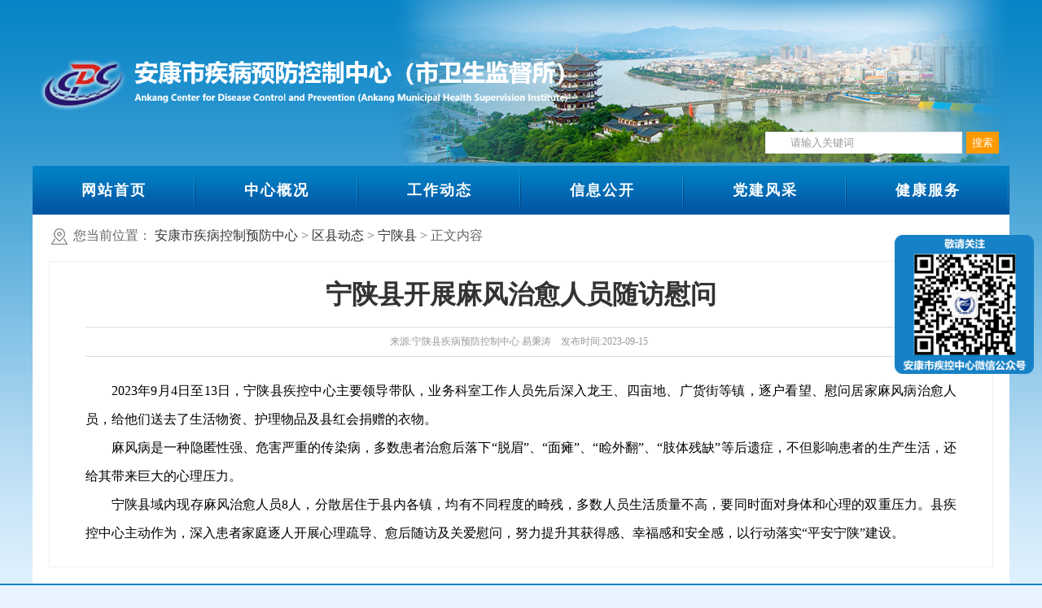

--- FILE ---
content_type: text/html;charset=utf-8
request_url: http://www.akcdc.cn/content.php?cid=33&id=6109&type=2
body_size: 2947
content:
<!DOCTYPE html PUBLIC "-//W3C//DTD XHTML 1.0 Transitional//EN" "http://www.w3.org/TR/xhtml1/DTD/xhtml1-transitional.dtd">
<html xmlns="http://www.w3.org/1999/xhtml">
<head>
<meta http-equiv="Content-Type" content="text/html; charset=utf-8" />
  <meta http-equiv="X-UA-Compatible" content="IE=edge"/>

<title>安康市疾病控制预防中心</title>

<link rel="stylesheet" href="./css/style.css">
<link rel="shortcut icon" href="./images/favicon.ico">
<script type="text/javascript" src="./js/banner.js"></script>

</head>
<body>
  
<!-- header-->
<div >
    <div class="middle">
        <!-- <div class="head_ser"> -->
            <!-- <div class="ser_l">
                <p>今天是<script type="text/javascript" src="./js/date.js"></script></p>
                <span>
                    <script language="javascript" type="text/javascript">
                            document.writeln("<iframe name=\"weather_inc\" src=\"http:\/\/i.tianqi.com\/index.php?c=code&id=99\" width=\"330\" height=\"30\" frameborder=\"0\" marginwidth=\"0\" marginheight=\"0\" scrolling=\"no\"><\/iframe>"); 
                    </script>
                </span>
            </div> -->
            <!-- <div class="ser_r">  
              <form name="search" id="search" method="get" action="findsite.php">
                    <input type="text" class="inp_1" name="keyword" id="keyword"  value="请输入关键词" 
                        onfocus="if(this.value=='请输入关键词'){this.value='';}"  
                        onblur="if(this.value==''){this.value='请输入关键词';}" />
                    <input name="" type="submit" value="搜索" class="sub_1" id="search_btn" /> 
              </form>       
            </div> -->
        <!-- </div> -->

        <div class="head">
            <div class="logo"><img src="./images/logo.png" /></div>
            <div class="banner">
                <ul class="rslides">
                    <li><img src="./images/bann.png" alt="banner" /></li>
                </ul>

            <div class="gzcode">
                <img src="./images/gzcode.png"/></br>
                <!-- <span>“安康疾控”微信公众号</span> -->
            </div>
             <div class="ser_r">  
                    <form name="search" id="search" method="get" action="findsite.php">
                        <input type="text" class="inp_1" name="keyword" id="keyword"  value="请输入关键词" 
                            onfocus="if(this.value=='请输入关键词'){this.value='';}"  
                            onblur="if(this.value==''){this.value='请输入关键词';}" />
                        <input name="" type="submit" value="搜索" class="sub_1" id="search_btn" /> 
                    </form>       
             </div>

            </div>
            <div class="navs">
                <ul>
                    <li><a href="index.php">网站首页</a></li>
                    <li><a href="list.php?cid=1&tid=2&type=2">中心概况</a></li>
                    <li><a href="list.php?cid=6&tid=7&type=2">工作动态</a></li>
                    <li><a href="list.php?cid=9&tid=10&type=2">信息公开</a></li>
                    <li><a href="list.php?cid=13&tid=14&type=2">党建风采</a></li>
                    <li><a href="list.php?cid=17&tid=18&type=2">健康服务</a></li>
                </ul>
            </div>
        </div>
</div>
<!-- /header-->

<div class="middle">
<div class="conter">

<div class="navigation">您当前位置： <a  href="index.php">安康市疾病控制预防中心</a> > 
   <a href='list.php?cid=8&type=2'>区县动态</a> > <a href='list.php?cid=8&tid=33&type=2'>宁陕县</a> > 正文内容  
</div>

 <div class="article">
      	<div class="art_tit"><h2>
          <span>宁陕县开展麻风治愈人员随访慰问</span>        </h2></div>
         <div class="art_2">
            <table border="0" align="center" cellpadding="0" cellspacing="0" style="margin:0 auto;">
                <td>
                  <em>&nbsp;&nbsp;来源:宁陕县疾病预防控制中心 易秉涛</em>&nbsp;&nbsp;<em>&nbsp;&nbsp;发布时间:2023-09-15</em>　                </td>
           </table>
          　</div>
            <div class="art_txt">
              <div id="fontzoom">
                    <span><p class="MsoNormal" style="text-align:justify;text-indent:2em;">
	<span style="font-size:16px;font-family:&quot;">2023年9月4日至13日，宁陕县疾控中心主要领导带队，业务科室工作人员先后深入龙王、四亩地、广货街等镇，逐户看望、慰问居家麻风病治愈人员，给他们送去了生活物资、护理物品及县红会捐赠的衣物。</span>
</p>
<p class="MsoNormal" style="text-align:justify;text-indent:2em;">
	<span style="font-size:16px;font-family:&quot;">麻风病是一种隐匿性强、危害严重的传染病，多数患者治愈后落下</span><span style="font-size:16px;font-family:&quot;">“脱眉”、“面瘫”、“睑外翻”、“肢体残缺”等后遗症，不但影响患者的生产生活，还给其带来巨大的心理压力。</span>
</p>
<p class="MsoNormal" style="text-align:justify;text-indent:2em;">
	<span style="font-size:16px;font-family:&quot;">宁陕县域内现存麻风治愈人员</span><span style="font-size:16px;font-family:&quot;">8人，分散居住于县内各镇，均有不同程度的畸残，多数人员生活质量不高，要同时面对身体和心理的双重压力。县疾控中心主动作为，深入患者家庭逐人开展心理疏导、愈后随访及关爱慰问，努力提升其获得感、幸福感和安全感，以行动落实“平安宁陕”建设。</span>
</p></span>              </div>   
            </div>
       	</div>   
</div>
</div>
<div id="foot">
<div class="middle">
	<div class="foot_1">

    <span id="_ideConac">
        <a href="https://bszs.conac.cn/sitename?method=show&amp;id=09E9095F01327F43E053022819ACFEAA" target="_blank">
        <img id="imgConac" vspace="0" hspace="0" border="0" src="https://dcs.conac.cn/image/blue.png" data-bd-imgshare-binded="1">
       </a>
    </span>
        <!-- <script type="text/javascript">
        document.write(unescape("%3Cspan id='_ideConac' %3E%3C/span%3E%3Cscript src='http://dcs.conac.cn/js/27/396/0000/60271770/CA273960000602717700002.js' type='text/javascript'%3E%3C/script%3E"));
        </script>  -->
     </div>
    <div class="foot_2">安康市疾病预防控制中心（市卫生监督所）版权所有 本网站内容仅供阅读者参考<br />
地址：陕西省安康市汉滨区花园大道安康市公共卫生服务中心C座 <br />
邮编：725000 电话：0915-3112866<br />
传真：0915—3112343 Email：aksjkzx2021@163.com<br />
备案编号：陕ICP备05001457号</div>
</div>
</div>
</body>
</html>


--- FILE ---
content_type: text/css
request_url: http://www.akcdc.cn/css/style.css
body_size: 8925
content:
img {max-width: 100%; -ms-interpolation-mode: bicubic; border:none; }
*{margin:0px;padding:0px;}
body{padding:0;margin:0;font-size:15px; font-family: "Microsoft YaHei","\5FAE\8F6F\96C5\9ED1";  color:#666; background:url(../images/bg.jpg) top repeat-x #e7f4ff;}
.iconfont{font-family:"iconfont";font-size:14px;font-style:normal;padding-right:4px}
div,form,img,ul,ol,li,dl,dt,dd{margin:0;padding:0;border:0;}
h1,h2,h3,h4,h5,h6 {margin:0;padding:0;font-weight:bold;margin-right:auto;margin-left:auto;}
li{list-style-type:none;}.clear {clear:both;}ul,li {list-style:none;}
a{color:#333; text-decoration:none;}
a:hover{ color:#0281c6; }
i,em{ font-style:normal;}   
form, embed {display: inline;margin: 0;padding: 0;}
.middle{width:1200px; margin:0px auto;}
.conter{width:1160px; float:left; padding:20px 20px 0px 20px; background:#fff;}
#top{width:100%; float:left; height:0px; background:#f2f2f2; border-bottom:#eee solid 1px;}
/***悬浮窗 */
#img1{position:fixed;z-index:9999999;left:10px;top:100px;width:250px;height:90px;}
#closeBtn{position:absolute;right:5px;top:5px;color:red;}


/** 横幅 **/
#wrap{width:1160px;height:110px;margin-bottom:20px; border: 1px solid #fff;  }
#packet{width:1160px;height: 110px;;overflow:hidden;position:relative}
#packet ul{ position:absolute;top:0;left:0}
#slide li{ width: 1160px;;height:110px;position:relative;top:0;left:0}
#slide li img{ width: 1160px;;height:110px;}

/**** 热门推荐 ***/
.recommen{width:1160px;height:140px;margin-bottom:20px; background-color:#f4f4f4; padding-bottom: 20px;}
.recommen h3{text-align: center;font-size: 28px; padding-top: 14px; font-weight: 700;}
.recommen h3 a {color: #e02321; font-size: 24px;}
.recommen p{padding: 8px 18px 0px 20px;font-size: 15px;line-height: 30px; color: #a5a5a5;text-indent: 2em;}
.recommen p span a{color: #666; text-decoration: none;font-size: 16px;}


.head{width:1200px; float:left;height:260px; position: relative;}
.logo{width:671px; height:71px; top:65px;position:absolute; z-index:999}
.banner{width:866px;position:relative;float:right; margin-left:-140px;}
.rslides{width:866px;position:relative;list-style:none;padding:0;}
.rslides_nav{ width:36px; height:36px; display:block; position:absolute;  text-indent:0em; overflow:hidden; font-size:0px;}
.rslides_tabs{ font-size:0px;}

/** 二维码 */
.gzcode{position:fixed;bottom: 260px;right: 10px;width: 171px;height:171px;color:#fff;font-weight:bold; font-size: 14px; z-index: 99999999;}
.gzcode img{width:171px;height: 171px;}
.gecode span{height:10px;width:160px; color: #fff;}


/*搜索*/
/* .head_ser { width:1200px; float:left;}
.ser_l{ width:890px; float:left;}
.ser_l p{ width:280px; padding-left:10px; float:left;text-align:left; line-height:30px; font-size:12px; padding-top:5px; font-family:"宋体"}
.ser_l span{width:300px; float:left;  text-align:left;padding-top:2px;} */
.ser_r{width:300px; margin-top:5px; position:absolute; bottom: 15px; right: 0px;}
.inp_1{/**background:url(../images/ss.jpg) no-repeat left #fff;*/ width:210px; float:left; height:25px; line-height:25px;  padding-left:30px; color:#999; border:#efefef solid 1px;}
.sub_1{width:40px; float:left; text-align:center;  border:none; color:#fff; line-height:27px;cursor:pointer; background:#f90; margin-left:5px;}

/*** 导航栏 */

/* */
.navs{width:1200px; float:left; background:url(../images/nav_bg.jpg) repeat-x; height:60px;}
.navs ul {width:1200px; float:left;}
.navs ul li a{ width:200px; float:left; text-align:center; background:url(../images/nav_i.png) right no-repeat; line-height:60px; color:#fff; font-size:18px; font-weight:bold; letter-spacing:2px;}
/* .navActv{background: #023763 ;} */


/* 焦点图*/
.focusPic {float: left; width:400px; height:240px;}
.focusPic .hd { position: absolute; right: 10px; bottom: 12px; }
.focusPic .hd ul { _display: inline; }
.focusPic .hd li { float: left; display: inline; width: 10px; height: 10px; text-indent:-9999px; margin-left: 4px; cursor: pointer; background:url(../images/focusPic_Y.png) no-repeat -10px 0; }
.focusPic .hd li.on { background-position:0 0; }
.focusPic { zoom: 1; /* text-align: center; */ position: relative; z-index: 10; }
.focusPic:after { content: ""; display: table; clear: both; }
.focusPic .hd { z-index: 19; }
.focusPic .bd { z-index: 11; }
.focusPic .bd li { position: relative; z-index: 12; }
.focusPic .bd li .pic { position: relative; z-index: 13; }
.focusPic .bd li .pic img { vertical-align: bottom; }
.focusPic .bd li .con { width: 100%; position: absolute; z-index: 14; left: 0; bottom: 0; }
.focusPic .bd li .con .title { height: 38px; line-height: 37px; overflow: hidden; position: relative; z-index: 16; }
.focusPic .bd li .con .title a { display: block; padding: 0 10px; color: #fff; text-decoration: none; }
.focusPic .bd li .con .bg { filter: progid:DXImageTransform.Microsoft.Alpha(Opacity=70); opacity: 0.7; position: absolute; width:400px; height: 38px; z-index: 15; left: 0; bottom: 0; background-color: #000; }

/*** 滚动  **/
#slideplay {width:600px;height:401px;position:relative;overflow:hidden;float: left;}
#slideplay ul{position:absolute;}
#slideplay ul li{height:405px;position:relative;float:left;background:#000;overflow:hidden;}
#slideplay ul li div{position:absolute;}
#slideplay ul li img{width:600px;height:405px; object-fit:cover;}
#title{display: inline-block; width: 500px;height:30px; position: absolute;left: 10px; bottom: 0px; color:#fff; line-height: 30px; z-index: 999999;}

#slideplay .btnBg{width:600px;height:30px;position:absolute;left:0;bottom:0;background:#000;}
#slideplay .btn{height: 30px; padding-right:5px;position:absolute;right:0;bottom:0;text-align:center;}
#slideplay .btn span{width:10px;height: 10px; border-radius:5px; margin-top: 10px; margin-left:5px;background:#fff;display:inline-block;cursor:pointer;}
#slideplay .btn span.on{background:#fff;}

#slideplay .preNext{width:45px;height:100px;position:absolute;top:120px;/*background:url(../images/sprite.png) no-repeat 0 0;*/cursor:pointer;display:none;}
#slideplay .pre{left:0;}
#slideplay .next{right:0;background-position:right top;}

/**** 新闻 ****/
.topNews { float: left;width: 535px;; height:401px; margin-left:20px;border:#ddd solid 1px}
.hd-s1 { height:35px; line-height:40px; }
.tabHandler li{float: left;}
.tabHandler li .last { padding-right: 0; background: none; }
.normal {width: 132.5px; font-family: "Microsoft YaHei","微软雅黑";background:#f2f2f2; color: #333; font-size:16px; font-weight:bold; height:40px; line-height:40px; float:left; border-left:#ddd solid 1px; text-align:center;}
.select{background:#0281c6;}
.select a{background:#0281c6;color:#fff; border:none; line-height:40px;height:40px;}


.indexnewsem{background-color: #c40000;font-size: 13px;color: #fff;border-radius: 3px;font-family:"Microsoft YaHei", "微软雅黑";padding: 2px 3px;margin-right: 5px;display: inline-block;height: 16px;line-height: 16px;text-align: center; margin-top:5px;}
.indexlasten{border-bottom: 1px dashed #ddd;padding-bottom: 5px;margin-bottom: 5px;}
a.indexnewsem:hover{color:#fff}
.infoList{padding:15px 10px;}
.infoList li { height:35px; line-height:35px; font-size: 16px;
    white-space: nowrap;white-space: inherit; overflow: hidden; -ms-text-overflow: ellipsis; -o-text-overflow: ellipsis; text-overflow: ellipsis; }
.infoList li.noData { color: #999;}
.infoList li.split { height: 0; line-height: 0; padding: 0; font-size: 0; background: none; border-bottom: #ddd 1px dotted; margin: 10px 0; }
.infoList li a { text-decoration: none;  color: #666;}
.infoList li a:hover, .infoList li a:focus { color: #0281c6; }
.infoList li .time { float: right; color: #b3b3b3; }
.infoList li .dateRight { margin-left: 5px; color: #b3b3b3; }
.infoListA li { background: url(../images/li.png) 1px no-repeat; padding-left: 20px;}

.gg_box{ width:318px; height: 267px; float:right;}
.gg_tit{ width:318px;background:#0281c6; float:left; height:40px; line-height:40px;}
.gg_tit h3 a{width:120px; float:left; text-align:center; font-size:16px; color:#fff;}
.gg_tit span a{width:190px; float:left; text-align:right; color:#fff;}
#demo{overflow:hidden;height:208px;width:288px;position:relative; padding:10px 14px; border:#ddd solid 1px; }
#demo1{height:auto;text-align:left;}
#demo1 li{list-style-type:none; height:35px; line-height:35px;text-align:left; background:url(../images/li.png) 1px no-repeat; padding-left:20px; }
#demo1 li a:hover, .infoList li a:focus { text-decoration: underline; }
#demo1 li a{ float:left;text-decoration: none;}
#demo1 li .time { float: right; color: #b3b3b3; }

#demo2{height:auto;text-align:left}
#demo2 li{list-style-type:none;height:35px; line-height:35px;text-align:left;background:url(../images/li.png) 1px no-repeat ;padding-left:20px}
#demo2 li span{ float:right; color:#999}

#zt_img {position:relative;float:left; width:1160px;height: 80px;}
#zt_imga {background: url(../images/zt_bg.png) no-repeat;float: left; width:178px; height:80px;}

#zt_list { position:relative;margin-left: -2px; width:984px;height: 80px; overflow:hidden; float: left;background:#f4f4f4;}
#zt_list ul {position: relative; width:10000px;  list-style: none;  background: #f4f4f4;}
#zt_list li {float:left; padding-top: 14px; margin-right: 20px;background: #f4f4f4;}
#zt_list li img{ width: 124px;;height: 49px;float:left; }
/* .icon{background:url(../images/icon.png) no-repeat 0 0;}
.zt_img .btn{display:block;height:21px;position:absolute;top:30px;width:14px;cursor:pointer;}
.zt_img .prev{background-position:0 0px;left:80px; }
.zt_img .next{ background-position:-14px 0px;right:0;} */



.jk_box{width:745px; float:right;margin-left:10px;; border:#ddd solid 1px;padding-bottom: 15px;}
.jk_tit{ width:745px; float:left;background:#0281c6; height:40px; line-height:40px; text-align:center; color:#fff; font-size:16px; font-weight:bold;}
.jk_tit i{text-transform:uppercase;font-weight:100;font-size:14px;}
.jk_box ul{width:745px; float:left; }
.jk_box ul li{margin-top:15px;height:102px;width:165px; float:left;}
.jk_box ul li a{color:#0281c6;  font-weight:bold;text-align:center;width:165px; float:left; padding-top:65px;}
.jk_box ul li.jk_li1{background:url(../images/icon1.png)no-repeat #e7f3ff; background-position:65px 20px;margin-left:16px;}
.jk_box ul li.jk_li2{background:url(../images/icon2.png)no-repeat #e7f3ff; background-position:65px 20px;margin-left:16px;}
.jk_box ul li.jk_li3{background:url(../images/icon3.png)no-repeat #e7f3ff; background-position:65px 20px;margin-left:16px;}
.jk_box ul li.jk_li4{background:url(../images/icon4.png)no-repeat #e7f3ff; background-position:65px 20px;margin-left:16px;}
.jk_box ul li.jk_li5{background:url(../images/icon5.png)no-repeat #e7f3ff; background-position:65px 20px;margin-left:16px;}
.jk_box ul li.jk_li6{background:url(../images/icon6.png)no-repeat #e7f3ff; background-position:65px 20px;margin-left:16px;}
.jk_box ul li.jk_li7{background:url(../images/icon7.png)no-repeat #e7f3ff; background-position:65px 20px;margin-left:16px;}
.jk_box ul li.jk_li8{background:url(../images/icon8.png)no-repeat #e7f3ff; background-position:65px 20px;margin-left:16px;}
.jk_box ul li.jk_li9{background:url(../images/icon9.png)no-repeat #e7f3ff; background-position:65px 20px;margin-left:16px;}
.jk_box ul li.jk_li10{background:url(../images/icon11.png)no-repeat #e7f3ff; background-position:65px 20px;margin-left:16px;}
.jk_box ul li.jk_li11{background:url(../images/icon12.png)no-repeat #e7f3ff; background-position:65px 20px;margin-left:16px;}
.jk_box ul li.jk_li12{background:url(../images/icon13.png)no-repeat #e7f3ff; background-position:65px 20px;margin-left:16px;}

.gz_box{width: 388px; float:left; height:330px;}
/* .gz_tit{ width:388px;height:330px; background:#0281c6; float:left; height:40px; line-height:40px; }
.gz_tit h3 a{width:120px; float:left;  right: 5px; text-align:center; font-size:16px; color:#fff;}
.gz_tit span a{width: 263px; float:left; text-align:right; color:#fff;} */

/** 领导班子 */
.lead_cont{ width:388px;float:left; border-top:none;height:120px; border:#ddd solid 1px; }
.lead_cont ul{ width:360px; float:left;  padding-left:10px;padding-top: 5px;}
.lead_cont ul li{ width:180px; font-size: 15px; color: #666; float:left;line-height:25px; background:url(../images/li.png) 1px no-repeat; }
.lead_cont ul li span{ float:right; color:#666}

/*** 科室信息 ***/
.keshi_cont{ width:388px;float:left; border:#ddd solid 1px;height:270px; margin-top: 15px;}
.keshi_cont ul{ width:360px; float:left;  padding-left:10px; padding-top: 5px;}
.keshi_cont ul li{ width:180px; font-size: 15px; color: #666; float:left;line-height:25px; background:url(../images/li.png) 1px no-repeat; }
.keshi_cont ul li span{ float:right; color:#666}

.title { position: relative;} 
.title h3 { width: 135px; height: 35px; background: #0081c3; text-align: center; padding-right: 17px; float: left;} 
.title h3 a { line-height: 35px; font-size: 17px; color: rgb(255, 255, 255); } 
.title h3 i { position: absolute; left: 130px; width: 0; height: 0; border-color: transparent #ffffff transparent transparent; border-style: solid; border-width: 45px 22px 0 0; }

/* 
.gz_tit{ width: 388px;; float:left;background:#0281c6; height:40px; line-height:40px; text-align:center; color:#fff; font-size:16px; font-weight:bold;}
.gz_tit i{text-transform:uppercase;font-weight:100;font-size:14px;} */

.flexslider{ float:left;position:relative;width:388px; overflow:hidden;}
.flex-viewport{max-height:2000px;-webkit-transition:all 1s ease;-moz-transition:all 1s ease;transition:all 1s ease;}
.flexslider .slides{zoom:1;}
.flex-direction-nav a{ display:none}
.flex-control-nav{width:100%;position:absolute;bottom:15px;left:42%;}
.flex-control-nav li{margin:0 2px;display:inline-block;zoom:1;*display:inline;}
.flex-control-paging li a{ background:#fff;display:block;height:12px;overflow:hidden;text-indent:-99em;width:12px;cursor:pointer;border-radius:10px;}
.flex-control-paging li a.flex-active{background:#f60}
.slides  img{ width:570px; height:330px;}
.slides li span{ display:none}
.fw_box{width:300px; float:left; }
.fw_tit{ width:300px; float:left;background:#f9a101; height:40px; line-height:40px; text-align:center; color:#fff; font-size:16px; font-weight:bold;}
.fw_tit i{text-transform:uppercase;font-weight:100;font-size:14px;}
.fw_box ul {height:195px; overflow:hidden; float:left;width:298px;border:#ddd solid 1px;}
.fw_box ul li {width:120px; padding-right:10px; float:left; margin-top:15px;margin-left:13px;}
.fw_box ul li a{ font-weight:bold; color:#0281c6;}
.fw_box ul li.fw_li1 {background:url(../images/fw1.png) no-repeat #e7f4ff; background-position:10px; text-align:right;height:76px; line-height:76px; }
.fw_box ul li.fw_li2 {background:url(../images/fw2.png) no-repeat #e7f4ff; background-position:10px; text-align:right; height:76px; line-height:76px; }
.fw_box ul li.fw_li3 {background:url(../images/fw3.jpg) no-repeat #e7f4ff; background-position:10px; text-align:right;height:76px; line-height:76px;  }
.fw_box ul li.fw_li4 {background:url(../images/fw4.png) no-repeat #e7f4ff; background-position:10px; text-align:right;height:76px; line-height:76px;  }

/* 健康知识 / 防疫知识 */
.zs_box{ width:calc(100% - 323px); float:left; margin-left:20px; border:#ddd solid 1px;}
.zs_tit{width:100%; float:left;}
 
/* .zs_tab { position: relative;width: 135px; height: 35px; float: left;} 
.select_tab {width: 135px; line-height: 35px; font-size: 17px;  background: #0281c6; text-align: center; padding-right: 17px;} 
.select_tab a{color: rgb(255, 255, 255);}
.normal_tab {width: 135px; line-height: 35px; font-size: 17px;  background: #dcdcdc; text-align: center; padding-right: 17px;} 
.normal_tab a{color: rgb(22, 21, 21);}
.tab_i_grey {  position: absolute; left: 130px; width: 0; height: 0; border-color: transparent #dcdcdc transparent transparent; border-style: solid; border-width: 35px 22px 0 0; }
.tab_i_wihte {  position: absolute; left: 130px; width: 0; height: 0; border-color: transparent #ffffff transparent transparent; border-style: solid; border-width: 35px 22px 0 0; } */

.zs_tab {float:left;font-weight:bold;line-height:40px;text-align:center; width:50%;border-bottom: #ddd solid 1px;}
.zs_tab li{color:#fff;font-size:22px;font-weight:bold;} 


.zs_cont{ width:100%; border-top:none;}
.zs_cont_list{ display: flex;flex-direction: row;flex-wrap: wrap; padding-bottom: 5px;}
.zs_cont_list_item{ width: 360px;line-height: 30px; margin-right: 20px; display: flex; flex-direction: row; justify-content: space-between;}

/* .zs_cont ul{ width:100%; display: flex; flex-direction: row; flex-wrap: wrap;}
.zs_cont ul li{ width:406px;  padding-left:20px;line-height:35px; background: red; }
.zs_cont ul li span{ float:right; color:#999} */



 /* 下载 */
.xz_box{ width:360px; float:right;  border:#ddd solid 1px;}
.xz_tit{ width:360px;background:#0281c6; float:left; height:40px; line-height:40px;}
.xz_tit h3 a{width:360px; float:left; text-align:center; font-size:16px; color:#fff;}
.xz_tit a i{text-transform:uppercase;font-weight:100;font-size:14px;}
.xz_tit span a{width:230px; float:left; text-align:right; color:#fff;}
.xz_box ul{ width:328px; float:left; padding:10px 15px;  height:175px;}
.xz_box ul li{ width:308px; float:left; padding-left:20px;line-height:35px; background:url(../images/li.png) 1px no-repeat; }
.xz_box ul li span{ float:right; color:#999}

/* 友情链接 */
.flink{width:1160px; float:left;  background:#fff; padding:0px 20px 20px 20px;}
.flink_tit{width:1160px;float:left; border-bottom:#0281c6 solid 2px; line-height:50px;}
.flink_tit b{width:100px; float:left; color:#0281c6; font-size:18px; font-weight:bold;  background:url(../images/icon10.png) 1px no-repeat; padding-left:30px;}
.flink .dropselect_box{ position:relative; width:260px; display:inline-block; border:none; padding-left:5px; height:33px; z-index:99; margin-top:15px; border:1px solid #ccc;}
.flink span{ width:260px; float:left; margin-left:40px; }
.flink p{ width:260px; float:left; }


#foot{width:100%; float:left; background:#0281c6; overflow:hidden; height:120px;}
.foot_2{width:860px; float:left; color:#fff; line-height:20px;margin-top:20px;}
.foot_l a{ color:#fff;}
.foot_1{width:120px; float:left; margin-top:30px;padding-left:200px;}


/*列表*/
.navigation{width:1130px; float:left; background:url(../images/p.png) 1px no-repeat; padding-left:30px; font-size: 16px;}
.list{ width:1160px; float:left; background:#fff; padding:20px;}
.list_l{ width:260px; float:left; margin-top:20px; height:800px;}
.list_r{ width:868px; float:right; margin-top:20px;}
.list_menu{width:260px; float:left; font-family:"微软雅黑" }
.list_menu b{ width:240px; padding-left:20px; float:left; background:url(../images/ico8.png) no-repeat #0281c6; background-position:70px; text-align:center;height:60px; line-height:60px;color:#fff; font-size:18px;}
.list_menu .b1{ width:240px; padding-left:20px; float:left; background:url(../images/ico8.png) no-repeat #0281c6; background-position:20px; text-align:center;height:60px; line-height:60px;color:#fff; font-size:18px;}
.list_menu b a{ color:#fff; font-size:18px; }
.list_menu ul{width:238px;float:left;padding-left:20px;border:#ddd solid 1px; border-top:none; height:750px;}
.list_menu ul li{line-height:25px;background:url(../images/ico9.png) right no-repeat;padding:12px 0px;width:220px;  border-bottom:#ddd dotted 1px; font-size:16px; float:left;}
.list_menu ul li a:hover{color: #0082c8;}
.list_menu .on{line-height:25px;background:url(../images/ico10.png) right no-repeat;width: 220px;  font-size:16px; float:left;color: #0281c6; font-weight:bold;}
.list_menu .on a{ color: #0281c6; font-weight:bold;}
.lmlist{width:868px; float:left; }
.lmlist li span.time{float:right;  color:#999; font-size: 15px;}
.lmlist .ques { float: left;  width: 65%; margin-right: 20px;}
.lmlist ul { width:868px; float:left; }
.lmlist li {font-size:16px;width:848px; float:left; line-height:36px; padding-left:20px; padding-right: 5px;
    background:url(../images/li.png) 1px no-repeat;font-size:16px;}
.lmlist li span{color:#999}
.lmlist_a {color:#333; font-size: 16px;}
.lmlist ul li.line{background-image:none; height:1px; line-height:1px;  border-bottom:#ddd dashed 1px; margin:15px 0px;}
.list_r .title2{ width:100%; height:45px; line-height:45px; background:#F7F7F7; margin-bottom:10px;}
.list_r .title2 span{ display:block; float:left; height:45px; padding:0 15px; background:#0281c6; font-size:18px; color:#fff;}
.list_r .title2 span i{ float:left; display: block;width: 0px;height: 0; border-width: 7px; border-style: solid; border-color:transparent transparent transparent #fff;  margin-top: 16px; margin-right: 5px;}



/*分页样式*/
.page_info{text-align:center;margin-top:20px;color:#333;}
.page_info span{padding:0 2px;font-weight:bold;}
.page_list{height:24px;line-height:24px;text-align:center;letter-spacing:0;font-family:"Arial Black";font-size:12px;margin-top:20px;}
.page_list a{display:inline-block;color:#898989;border:1px solid #e8e8e8;background:#f8f8f8;text-align:center;padding:0 8px;margin:0 1px;}
.page_list a:hover{color:#fff;border:1px solid #898989;background:#898989;}
.page_list a.on{color:#333;border:1px solid #ccc;background:#E5EDF2;}

.lmlist .survey_view{color:#f60;}
.lmlist .join {color:#f60;}
.lmlist2 li span{float:right;  color:#999}
.onlineplTableList{ width:100% }
.onlineplTableList a{color:#333}
.onlineplTableList a:hover{color:#d51c1c}
.onlineTitle{text-align:center; background:#0281c6; font-size:14px; font-weight:bold; height:32px; line-height:32px; color:#fff;}
.type{ text-align:center; line-height:230%;}
.status{ text-align:center;}
.time{ text-align:center;}
.unit{ text-align:center;}
tr.even{background:#f1f1f1;}


/*单页*/
.about{ width:868px; float:left; padding:0px 0px 14px 0px;line-height:30px; font-family:"宋体"}
.about h3{width:868px; float:left;line-height:50px;font-family:"黑体";font-size:28px; text-align:center; border-bottom:#ddd dashed 1px;margin-bottom:20px }
.about p{padding-bottom:10px; line-height:30px;  font-family:"宋体"}
.about div{padding-bottom:10px; line-height:30px;  font-family:"宋体"}

/*内容页*/
.mBd { padding:10px; min-height:100px; }
.articleCon { padding:20px;}
.articleCon .title { line-height:40px; text-align:center; font-size: 32px; font-family:"Microsoft Yahei";/*color:#539A28;*/color:#444; margin-bottom:10px;width:100%; }
.articleCon .subTitle { text-align:center; font-size:14px; font-family:"Microsoft Yahei"; margin-bottom:20px; }
.articleCon .property {padding-top: 18px;height:39px; line-height:30px;border-bottom:1px solid #d0d0d0; margin-bottom:20px; }
.articleCon .propertyB { text-align:right; padding-right:10px;height:auto;font-size:12px; }
.articleCon .conTxt { font-size: 16px;line-height: 2em; }
.bdshare-button-style1-32 a { float:right; }
.others { line-height:24px; }
.others a { font-size:14px; }
.others span { font-size:14px; color:#f00; }
.page-tools {float: right;*margin-top: -30px;}
.page-tool-i {height: 20px;float: left;padding: 0 20px;border-left: 1px solid #d0d0d0;-webkit-user-select: none;-moz-user-select: none;-ms-user-select: none;-o-user-select: none;user-select: none;position: relative;}
.first-page-tool {border-left: none;}
.page-tool-c {cursor: pointer;}
.page-tool-i a {display: block;width: 30px;height: 40px;position: relative; margin-top: -10px;background: url(../images/main_desktop.png) no-repeat;text-indent: -9999em;}
.page-tool-c a {background-position: 0 7px;float: left;}
.page-tool-c span {float: left;position: relative;margin: -10px 0 0 10px;line-height: 40px;color: #333;font-size: 14px;font-family: "微软雅黑";}
.page-tool-i .bottom-border {position: absolute;left: 0;height: 2px;right: 0;background-color: #569a30; bottom: -20px;z-index: 100;display: none;}
.page-tool-s a {background-position: -40px 7px;}
.page-tool-f a {background-position: -80px 7px;}
.page-tool-p a {background-position: -120px 7px;}
.page-tool-u a {background-position: -160px -44px;}
.page-tool-u a.enable {background-position: -160px 7px;}
.page-tool-u a.enable:hover {background-position: -160px -97px;}
.page-tool-d a {background-position: -200px -44px;}
.page-tool-d a.enable {background-position: -200px 7px;}
.page-tool-d a.enable:hover {background-position: -200px -94px;}
.page-tool-i:hover .bottom-border {display: block;}
.page-tool-p a:hover {background-position: -120px -44px;}
.page-tool-f a:hover {background-position: -80px -44px;}
.page-tool-s a:hover {background-position: -40px -43px;}
.page-tool-c:hover a {background-position: 0 -44px;}
.page-tool-c:hover span{color:#569a30}
.time-source{font-size:14px;color:#333;font-family:"微软雅黑";}
.bottom-tool-fixed{position:fixed;bottom:0;padding:7px 0;background-color:#f4f4f4;border:1px solid #dcdcdc;border-bottom:none;width:998px;z-index:1000;left:50%;margin-left:-500px;}

.bottom-tool .page-tools{float: left;*margin-top: 0px;}
.bottom-tool .page-tool-bshare{float: left !important;width: 266px;}
.bottom-tool .page-tool-i a{margin-top: 1px;}
.bottom-tool .page-tool-c span{line-height: 60px;}
.bottom-tool .page-tool-i{height: 43px;}
.bottom-tool .page-tools.fr{float: right;}
.mb30{margin-bottom:38px;}


.article{ width:1090px; float:left; padding:0px 34px 10px 34px; border:#efefef solid 1px; margin:20px 0px;}
.art_tit{ width:1090px; float:left; padding:20px 0px; text-align:center; }
.art_tit h2{ line-height:40px;  text-align:center; color:#333;  font-size: 32px; font-family:"Microsoft Yahei";}
.art_2{ width:1070px; margin:0px 10px;font-size:12px; float:left; border-bottom:#ddd solid 1px;border-top:#ddd solid 1px;  height:35px; line-height:35px;text-align:center; color:#999;margin-bottom:10px;}
.art_2 a{ color:#999;font-size:12px;}
.art_2 small{margin-left:8px;margin-right:3px;color:#999;font-size:12px;}
.art_2 .big{color:#003ba6;padding-left:3px;}
.art_txt{ width:1070px; float:left; padding:14px 10px; line-height:35px; color:#000; font-family:"宋体"; font-size:16px;}
.pagelist{ width:1090px; float:left; padding:10px 10px 0px 10px; float:left; border-top:#ddd dotted 1px;color:#999; line-height:35px; font-family:"宋体"}
.pagelist a{ color:#999;}
table.ke-zeroborder {border-width: 1px;border-color: #ddd;border-collapse: collapse;width:1068px; }
table.ke-zeroborder td {border-width: 1px;padding:4px 10px 0px 10px;border-style: solid;border-color: #ddd;}

/*---翻页---*/

.fanye{ width:100%; background:#f1f7ff; padding:20px 0px; margin-top:30px;}
.page{  overflow:hidden;zoom:1;margin:0 auto; text-align:center; display:table;}
.page a,.page span{ display:block; float:left;background:#fff; border:1px solid #cccccc;min-width:28px; height:28px; border-radius:3px; -webkit-border-radius:3px; -moz-border-radius:3px; margin-right:10px; text-align:center;  line-height:28px;}
.page a:hover,.page .current{ background:#1f65b5; color:#fff; border:1px solid #0657b3;}
/*a.page1{ width:61px; background:#fff;}*/

.page_info{text-align:center;margin-top:10px;color:#333;}
.page_info span{padding:0 2px;font-weight:bold;}
.page_list{height:24px;line-height:24px;text-align:center;letter-spacing:0;font-family:"Arial Black";font-size:12px;margin-top:20px;}
.page_list a{display:inline-block;color:#898989;border:1px solid #e8e8e8;background:#f8f8f8;text-align:center;padding:0 8px;margin:0 1px;}
.page_list a:hover{color:#fff;border:1px solid #898989;background:#898989;}
.page_list a.on{color:#333;border:1px solid #ccc;background:#E5EDF2;}

/*---信件详情页2019-----*/
.xjxqye{ margin:20px auto; font-size:16px;border-bottom: 1px solid #e6e6e6;border-right: 1px solid #e6e6e6;}
.xjxqye table td{ border: 1px solid #e6e6e6; padding:10px 15px; border-bottom:none; border-right:none;}
.xjxqye td.chaxun{ width:16%; background:#F7F7F7; text-align:right;padding-right:2%;border-right:none !important;color:#444!important;}
.xjxqye strong{ font-size:16px;} 

table.xjxqbox td{ line-height:30px;}
table.xjxqbox td span.shenhe{ color:#007e09;}
table.xjxqbox td img{vertical-align:middle;}
span.chljeg{ color:#e70000; display:block;}
tr.xjitemBt td{ font-size:16px; color:#f73501; padding-left:37px; font-weight:bold;}
tr.xjitemBt td img{vertical-align:middle;margin-right:8px; }
.leader-content h4{ font-weight:normal; font-size:14px; margin:20px 0;}
.leader-content p{font-size:14px; text-indent:2em;}

.xjxqye  tr.Letter_head{ border-bottom: none !important; font-size:16px;font-weight:bold; line-height:44px; padding:10px 0px;text-align: center; color:#333;} 
.xjxqye .Letter_table th{border-bottom:1px solid #cfcece; font-size:16px; color:#444; 
 font-weight:bold; line-height:28px; padding:10px 0px;padding-left:62px; text-align:left; width:125px;}
.xjxqye .Letter_table th.Letter_w{ background:#f0f6fd !important; color:#065196 !important; /* border-right:1px solid #cfcece; */font-size:14px !important; }
table.xjxqbox td img {vertical-align: middle; margin:0 5px;margin-top:-4px;}

/*---在线留言---*/

.rightarea{/*width:80%; padding:20px 8% 15px 8%;*/  overflow:hidden;zoom:1;}
.rightarea .btn_area{text-align:center;margin:20px 0px 0px 0px; float:left; margin-left:340px;}
.rightarea .btn{width:100px;height:35px; background:#FF7900;border-radius:2px; color:#fff;padding:5px 10px;margin-right:15px;font-size:16px;cursor:pointer;border:none; outline:none;}

table.imagetable {border-width: 1px;border-color: #ddd;border-collapse: collapse; }
table.imagetable td {border-width: 1px;padding:10px 10px;border-style: solid;border-color: #ddd; font-size: 14px;}
table.imagetable td input,table.imagetable td textarea{ border:1px solid #c0d0d8; outline:none; height:26px; text-indent:10px; background:#f3f9fc; }
table.imagetable td textarea{ width:580px; padding:0 5px;}
input.input_button{width:100px;height:35px;background:#FF7900;border-radius:2px; color:#fff;padding:5px 10px;margin-right:15px;font-size:16px;cursor:pointer;border:none;}
table.imagetable2 {border-width: 1px;border-color: #ddd;border-collapse: collapse; font-size:12px; }
table.imagetable2 td {border-width: 1px;padding:5px 10px;border-style: solid;border-color: #ddd; line-height:24px;}
.imagetable td span{color:red;}

/*---在线留言---*/
.rightarea{/*width:80%; padding:20px 8% 15px 8%;*/  overflow:hidden;zoom:1;}
.rightarea .btn_area{text-align:center;margin:20px 0px 0px 0px; float:left; margin-left:340px;}
.rightarea .btn{width:100px;height:35px; background:#FF7900;border-radius:2px; color:#fff;padding:5px 10px;margin-right:15px;font-size:16px;cursor:pointer;border:none; outline:none;}

table.imagetable {border-width: 1px;border-color: #ddd;border-collapse: collapse; }
table.imagetable td {border-width: 1px;padding:10px 10px;border-style: solid;border-color: #ddd; font-size: 14px;}
table.imagetable td input,table.imagetable td textarea{ border:1px solid #c0d0d8; outline:none; height:26px; text-indent:10px; background:#f3f9fc; }
table.imagetable td textarea{ width:580px; padding:0 5px;}
input.input_button{width:100px;height:35px;background:#FF7900;border-radius:2px; color:#fff;padding:5px 10px;margin-right:15px;font-size:16px;cursor:pointer;border:none;}
table.imagetable2 {border-width: 1px;border-color: #ddd;border-collapse: collapse; font-size:12px; }
table.imagetable2 td {border-width: 1px;padding:5px 10px;border-style: solid;border-color: #ddd; line-height:24px;}
.imagetable td span{color:red;}

.manageBtn #EBtnSubmit{text-indent:0px;width: 100px;height:35px;cursor:pointer;border:none;font-size:16px;color: #FFF;line-height: 30px;background-color: #0082c8;border-radius: 3px;moz-border-radius: 3px;-webkit-border-radius:3px;}
.manageBtn #BtnCancel{text-indent:0px;}

/*---回复页---*/
.guestContent{padding:20px;height:auto;_height:300px;min-height:300px;}
.guestContent table{ border:1px solid #ccc; border-bottom:none; margin-bottom:30px; border-right:none;}

.guestContent table td{ border-right:1px solid #ccc; border-bottom:1px solid #ccc; padding:5px 10px; } 
.guestContent .table1 td.tit{font-size:14px;color:#286cb8;font-weight:bold;text-align:center;}
.guestContent .table1 td.titTop,.guestContent .table2 td.titTop{font-weight:bold;line-height:25px;color:#4f9403;font-size:14px;text-align:center;}

.guestContent .table2{border:1px solid #e6cfba;border-right:none;border-bottom: none;}
.guestContent .table2 td{border-right:1px solid #e6cfba; border-bottom:1px solid #e6cfba;padding:10px 5px;line-height:20px;}
.guestContent .table2 td.tit{font-size:14px;color:#dd802d;font-weight:bold;text-align:center;}

.guestContent .table2 td.top{font-weight:bold;line-height:25px;color:#f00;font-size:14px;}
.guestContent .table2 td.date{text-align:right;}
.guestContent .table1 td.desc,.guestContent .table2 td.desc{line-height:180%;font-size:14px;}

.guestContent .article_PK{padding:10px 0; }
.guestContent .article_PK .post_contant{padding:5px 0;}
.guestContent .article_PK .PK_indiv_l li{padding-bottom:5px;}

.guestContent .class_page{height:22px;text-align:center;margin-top:10px;}
.guestContent .pagecss a{display:inline-block;height:20px;color:#f34;padding:0 7px;border:1px solid #cccccc;background:#f1eff0;}
.guestContent .pagecss a:hover{color:#f60;text-decoration:none;}
.guestContent .pagecss b{display:inline-block;height:20px;color:#1766b3;padding:0 7px;border:1px solid #cccccc;background:#f9f9f9;cursor:pointer;}

.bdshare-button-style1-32 {zoom: 1;margin-top: -48px;padding: 0 0 0 110px;}
.neirong img{ margin: 20px auto; text-align:center; max-width:80% !important; height:auto !important; display: block; }
.neirong object, .neirong embed{ display:block; margin:0 auto; }



--- FILE ---
content_type: application/javascript
request_url: http://www.akcdc.cn/js/banner.js
body_size: 5669
content:
$(function (d, v) {
    d.fn.responsiveSlides = function (h) {
        var b = d.extend({
            auto: !0,
            speed: 1E3,
            timeout: 7E3,
            pager: !1,
            nav: !1,
            random: !1,
            pause: !1,
            pauseControls: !1,
            prevText: "Previous",
            nextText: "Next",
            maxwidth: "",
            controls: "",
            namespace: "rslides",
            before: function () {},
            after: function () {}
        }, h);
        return this.each(function () {
            v++;
            var e = d(this),
                n, p, i, k, l, m = 0,
                f = e.children(),
                w = f.size(),
                q = parseFloat(b.speed),
                x = parseFloat(b.timeout),
                r = parseFloat(b.maxwidth),
                c = b.namespace,
                g = c + v,
                y = c + "_nav " + g + "_nav",
                s = c + "_here",
                j = g + "_on",
                z = g + "_s",
                o = d("<ul class='" + c + "_tabs " + g + "_tabs' />"),
                A = {
                    "float": "left",
                    position: "relative"
                },
                E = {
                    "float": "none",
                    position: "absolute"
                },
                t = function (a) {
                    b.before();
                    f.stop().fadeOut(q, function () {
                        d(this).removeClass(j).css(E)
                    }).eq(a).fadeIn(q, function () {
                        d(this).addClass(j).css(A);
                        b.after();
                        m = a
                    })
                };
            b.random && (f.sort(function () {
                return Math.round(Math.random()) - 1
            }), e.empty().append(f));
            f.each(function (a) {
                this.id = z + a
            });
            e.addClass(c + " " + g);
            h && h.maxwidth && e.css("max-width", r);
            f.hide().eq(0).addClass(j).css(A).show();
            if (1 <
                f.size()) {
                if (x < q + 100) return;
                if (b.pager) {
                    var u = [];
                    f.each(function (a) {
                        a = a + 1;
                        u = u + ("<li><a href='#' class='" + z + a + "'>" + a + "</a></li>")
                    });
                    o.append(u);
                    l = o.find("a");
                    h.controls ? d(b.controls).append(o) : e.after(o);
                    n = function (a) {
                        l.closest("li").removeClass(s).eq(a).addClass(s)
                    }
                }
                b.auto && (p = function () {
                    k = setInterval(function () {
                        var a = m + 1 < w ? m + 1 : 0;
                        b.pager && n(a);
                        t(a)
                    }, x)
                }, p());
                i = function () {
                    if (b.auto) {
                        clearInterval(k);
                        p()
                    }
                };
                b.pause && e.hover(function () {
                    clearInterval(k)
                }, function () {
                    i()
                });
                b.pager && (l.bind("click", function (a) {
                    a.preventDefault();
                    b.pauseControls || i();
                    a = l.index(this);
                    if (!(m === a || d("." + j + ":animated").length)) {
                        n(a);
                        t(a)
                    }
                }).eq(0).closest("li").addClass(s), b.pauseControls && l.hover(function () {
                    clearInterval(k)
                }, function () {
                    i()
                }));
                if (b.nav) {
                    c = "<a href='javascript:' class='" + y + " prev'>" + b.prevText + "</a><a href='javascript:' class='" + y + " next'>" + b.nextText + "</a>";
                    h.controls ? d(b.controls).append(c) : e.after(c);
                    var c = d("." + g + "_nav"),
                        B = d("." + g + "_nav.prev");
                    c.bind("click", function (a) {
                        a.preventDefault();
                        if (!d("." + j + ":animated").length) {
                            var c = f.index(d("." + j)),
                                a = c - 1,
                                c = c + 1 < w ? m + 1 : 0;
                            t(d(this)[0] === B[0] ? a : c);
                            b.pager && n(d(this)[0] === B[0] ? a : c);
                            b.pauseControls || i()
                        }
                    });
                    b.pauseControls && c.hover(function () {
                        clearInterval(k)
                    }, function () {
                        i()
                    })
                }
            }
            if ("undefined" === typeof document.body.style.maxWidth && h.maxwidth) {
                var C = function () {
                    e.css("width", "100%");
                    e.width() > r && e.css("width", r)
                };
                C();
                d(D).bind("resize", function () {
                    C()
                })
            }
        })
    }
});

$(function () {
    $(".f426x240").responsiveSlides({
        auto: true,
        pager: true,
        nav: true,
        speed: 700
    });
    $(".f160x160").responsiveSlides({
        auto: true,
        pager: true,
        speed: 700
    });
});
